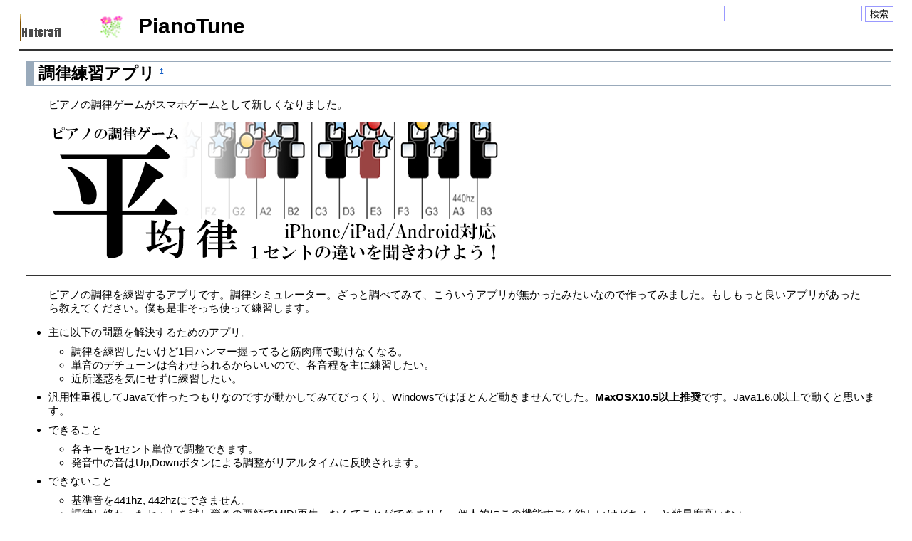

--- FILE ---
content_type: text/html; charset=UTF-8
request_url: http://www.hutcraft.jp/?PianoTune
body_size: 13538
content:
<?xml version="1.0" encoding="UTF-8" ?>
<!DOCTYPE html PUBLIC "-//W3C//DTD XHTML 1.1//EN" "http://www.w3.org/TR/xhtml11/DTD/xhtml11.dtd">
<html xmlns="http://www.w3.org/1999/xhtml" xml:lang="ja">
<head>
 <meta http-equiv="content-type" content="application/xhtml+xml; charset=UTF-8" />
 <meta http-equiv="content-style-type" content="text/css" />

 <title>PianoTune - PukiWiki</title>
 <link rel="stylesheet" href="skin/pukiwiki.css.php?charset=Shift_JIS" type="text/css" media="screen" charset="Shift_JIS" />
 <link rel="stylesheet" href="skin/pukiwiki.css.php?charset=Shift_JIS&amp;media=print" type="text/css" media="print" charset="Shift_JIS" />
  <link rel="alternate" type="application/rss+xml" title="RSS" href="http://www.hutcraft.jp?cmd=rss" />
<link rel="shortcut icon" href="/favicon.ico" />
<script type="text/javascript" src="http://www.hutcraft.jp/commenter/js/jquery.js"></script>
<script type="text/javascript" src="http://www.hutcraft.jp/commenter/js/commenter.js"></script>

</head>
<body>

<form action="http://www.hutcraft.jp" method="GET" class="search">
<div id="header">

 <h1 class="title" style="float: left; margin-top:0;">
 <a href="http://www.hutcraft.jp?Hutcraft"><img id="logo" src="image/hutcraft.png" width="148" height="37" alt="[Hutcraft]" title="[Hutcraft]" /></a>
 PianoTune</h1>

 <!--
   <a href="http://www.hutcraft.jp?PianoTune"><span class="small">http://www.hutcraft.jp?PianoTune</span></a>
-->
 
<div class="searchForm" style="text-align: right; margin:0; padding:0;">
 <span style="margin:0; padding:0;">
 <input type="hidden" name="cmd" value="search" />
 <input type="text"  name="word" value="" style="font-size: 100%; width: 12em;" />
 <input type="hidden" name="type" value="AND" />
 <input type="hidden" name="encode_hint" value="ぷ" />
 <button type="submit">検索</button>
 </span>
</div>

</div>
</form>

<div id="navigator">

</div>

<hr class="full_hr" />
<table border="0" style="width:100%">
 <tr>
<!--
  <td class="menubar">
   <div id="menubar"><ul><li><a href="http://www.hutcraft.jp?D" title="D (5271d)">■ Diary</a></li>
<li><a href="http://www.hutcraft.jp?%3A%E9%9F%B3%E6%A5%BD%E8%A9%B1" title=":音楽話 (4227d)">　音楽っぽい話</a></li>
<li><a href="http://www.hutcraft.jp?C%E3%83%A1%E3%83%AD%E8%AD%9C%E3%81%AE%E5%BC%BE%E3%81%8D%E6%96%B9" title="Cメロ譜の弾き方 (5530d)">■ Cメロ譜の弾き方</a></li>
<li><a href="http://www.hutcraft.jp?PianoTune" title="PianoTune (3708d)">■ 調律練習アプリ</a></li></ul>
<hr class="full_hr" />
<ul><li><a href="http://www.hutcraft.jp?Tsutomu" title="Tsutomu (4760d)">書いてる人</a></li>
<li><a href="http://www.hutcraft.jp?%E3%81%93%E3%81%AE%E3%82%B5%E3%82%A4%E3%83%88%E3%81%AA%E3%81%AB%EF%BC%9F" title="このサイトなに？ (5712d)">このサイトなに？</a></li>
<li><a href="http://www.hutcraft.jp?%E3%82%B3%E3%83%B3%E3%82%BF%E3%82%AF%E3%83%88" title="コンタクト (5644d)">コンタクト・連絡</a></li></ul>
<h5>最新の10件</h5>
<div><strong>2018-11-26</strong>
<ul>
 <li><a href="http://www.hutcraft.jp?MusicalTheory%2F%E3%83%87%E3%82%A3%E3%83%9F%E3%83%8B%E3%83%83%E3%82%B7%E3%83%A5%E3%82%B9%E3%82%B1%E3%83%BC%E3%83%AB" title="MusicalTheory/ディミニッシュスケール  (2549d)">MusicalTheory/ディミニッシュスケール</a></li>
</ul>
<strong>2018-09-25</strong>
<ul>
 <li><a href="http://www.hutcraft.jp?%E3%82%AC%E3%83%B3%E3%83%80%E3%83%A0%E4%B8%96%E4%BB%A3%E5%A5%8F%E8%80%85%E3%81%AE%E7%82%BA%E3%81%AE%E3%83%86%E3%83%B3%E3%83%9D%E8%A1%A8" title="ガンダム世代奏者の為のテンポ表  (2611d)">ガンダム世代奏者の為のテンポ表</a></li>
</ul>
<strong>2018-04-04</strong>
<ul>
 <li><a href="http://www.hutcraft.jp?Hutcraft" title="Hutcraft  (2785d)">Hutcraft</a></li>
</ul>
<strong>2015-09-24</strong>
<ul>
 <li><span title="PianoTune  (3708d)">PianoTune</span></li>
</ul>
<strong>2015-06-18</strong>
<ul>
 <li>D/<a href="http://www.hutcraft.jp?D%2F2014-04-23" title="D/2014-04-23  (3806d)">プリンタで出そうブランク五線譜</a></li>
</ul>
<strong>2013-09-20</strong>
<ul>
 <li>D/<a href="http://www.hutcraft.jp?D%2F2013-09-19" title="D/2013-09-19  (4443d)">qmail + smtp-auth + SSL</a></li>
</ul>
<strong>2013-09-14</strong>
<ul>
 <li>D/<a href="http://www.hutcraft.jp?D%2F2013-09-13" title="D/2013-09-13  (4449d)">All of me のスキャットライン</a></li>
</ul>
<strong>2013-09-07</strong>
<ul>
 <li>D/<a href="http://www.hutcraft.jp?D%2F2013-09-06" title="D/2013-09-06  (4456d)">コメントスパム対策経過</a></li>
</ul>
<strong>2013-09-04</strong>
<ul>
 <li>D/<a href="http://www.hutcraft.jp?D%2F2013-09-03" title="D/2013-09-03  (4459d)">Tomcatセッションレプリケーションメモ</a></li>
</ul>
<strong>2013-08-29</strong>
<ul>
 <li>D/<a href="http://www.hutcraft.jp?D%2F2013-08-29" title="D/2013-08-29  (4464d)">Wordpressのコメントスパム対策</a></li>
</ul>
</div>
<hr class="full_hr" />
<ul><li><a href="http://www.hutcraft.jp/?cmd=rss&amp;ver=1.0" rel="nofollow"><img src="http://www.hutcraft.jp/image/rss.png" alt="http://www.hutcraft.jp/?cmd=rss&amp;ver=1.0" /></a></li></ul>
<hr class="full_hr" />
<ul><li><a href="http://www.hutcraft.jp/?cmd=edit&amp;page=MenuBar" rel="nofollow">menu編集</a></li>
<li><a href="http://www.hutcraft.jp/?cmd=links" rel="nofollow">cache再構築</a></li></ul>
<p><a href="http://vectros.ne-net.jp/" rel="nofollow"><img src="http://vectros.ne-net.jp/wp-content/uploads/VECTROS_0905_960_48.png" alt="VECTROS_0905_960_48.png" title="VECTROS_0905_960_48.png" width="120" height="26" /></a><br /></p>
</div>
  </td>
-->
  <td valign="top">
   <div id="body">
<div style="clear:both;"></div>
<h2 id="content_1_0">調律練習アプリ  <a class="anchor_super" id="sec814e1" href="http://www.hutcraft.jp?PianoTune#sec814e1" title="sec814e1">†</a></h2>
<blockquote><p class="quotation">ピアノの調律ゲームがスマホゲームとして新しくなりました。</p></blockquote>
<blockquote><p class="quotation"><a href="https://hutcraft.jp/?page_id=315" rel="nofollow"><img src="http://www.hutcraft.jp?plugin=ref&amp;page=PianoTune&amp;src=web-banner.png" alt="web-banner.png" title="web-banner.png" width="640" height="200" /></a></p></blockquote>
<hr class="full_hr" />
<blockquote><p class="quotation">ピアノの調律を練習するアプリです。調律シミュレーター。ざっと調べてみて、こういうアプリが無かったみたいなので作ってみました。もしもっと良いアプリがあったら教えてください。僕も是非そっち使って練習します。</p></blockquote>
<ul class="list1" style="padding-left:16px;margin-left:16px"><li>主に以下の問題を解決するためのアプリ。
<ul class="list2" style="padding-left:16px;margin-left:16px"><li>調律を練習したいけど1日ハンマー握ってると筋肉痛で動けなくなる。</li>
<li>単音のデチューンは合わせられるからいいので、各音程を主に練習したい。</li>
<li>近所迷惑を気にせずに練習したい。</li></ul></li></ul>
<ul class="list1" style="padding-left:16px;margin-left:16px"><li>汎用性重視してJavaで作ったつもりなのですが動かしてみてびっくり、Windowsではほとんど動きませんでした。<strong>MaxOSX10.5以上推奨</strong>です。Java1.6.0以上で動くと思います。</li></ul>
<ul class="list1" style="padding-left:16px;margin-left:16px"><li>できること
<ul class="list2" style="padding-left:16px;margin-left:16px"><li>各キーを1セント単位で調整できます。</li>
<li>発音中の音はUp,Downボタンによる調整がリアルタイムに反映されます。</li></ul></li>
<li>できないこと
<ul class="list2" style="padding-left:16px;margin-left:16px"><li>基準音を441hz, 442hzにできません。</li>
<li>調律し終わったセットを試し弾きの要領でMIDI再生、なんてことができません。個人的にこの機能すごく欲しいけどちょっと難易度高いなぁ。</li>
<li>作業途中でのセットの保存ができません。これはそのうちほしいな。</li>
<li>コンプレッサー的な機能がありません。複数の音を同時に鳴らすとうるさいです。</li></ul></li></ul>
<ul class="list1" style="padding-left:16px;margin-left:16px"><li>ダウンロード
<ul class="list2" style="padding-left:16px;margin-left:16px"><li><a href="http://www.hutcraft.jp/files/pianotune10.zip" rel="nofollow">http://www.hutcraft.jp/files/pianotune10.zip</a> 25.7MB</li></ul></li></ul>
<blockquote><p class="quotation"><a href="http://www.hutcraft.jp?plugin=attach&amp;refer=PianoTune&amp;openfile=pianotune.png" title="pianotune.png"><img src="http://www.hutcraft.jp?plugin=ref&amp;page=PianoTune&amp;src=pianotune.png" alt="pianotune.png" title="pianotune.png" width="400" height="300" /></a></p></blockquote>
<ul class="list1" style="padding-left:16px;margin-left:16px"><li>This is an application for practice on tuning piano. You can practice equal temperament with this application. First, create a honkey-tonk piano. All the keys will be detuned, but the A3 key will be tuned to 440hz. Now you can start tuning from the A3 key. When you have tuned all the keys, the results button show you correct tunes.</li></ul>
</div>
<div style="clear:both;"></div>
  </td>

<!-- right side profile
  <td class="rightbar" valign="top">
  </td>
-->

 </tr>
</table>


<div id="attach">
<!-- ?php echo $hr ?-->
<!--?php echo $attaches ?-->
</div>

<hr class="full_hr" />
<!-- Toolbar -->
<div id="toolbar" style="font-size: 80%;">
<!-- <a href="http://www.hutcraft.jp?Hutcraft"><img src="image/top.png" width="20" height="20" alt="トップ" title="トップ" /></a> -->

 [
     <a href="http://www.hutcraft.jp?cmd=edit&amp;page=PianoTune" >編集</a> |
            <a href="http://www.hutcraft.jp?cmd=freeze&amp;page=PianoTune" >凍結</a> |
      <a href="http://www.hutcraft.jp?cmd=diff&amp;page=PianoTune" >差分</a>      | <a href="http://www.hutcraft.jp?plugin=attach&amp;pcmd=upload&amp;page=PianoTune" >添付</a>  | <a href="http://www.hutcraft.jp?plugin=template&amp;refer=PianoTune" >複製</a> | <a href="http://www.hutcraft.jp?plugin=rename&amp;refer=PianoTune" >名前変更</a> | <a href="http://www.hutcraft.jp?PianoTune" >リロード</a> ] &nbsp;

 [
     <a href="http://www.hutcraft.jp?plugin=newpage&amp;refer=PianoTune" >新規</a> |
    <a href="http://www.hutcraft.jp?cmd=list" >一覧</a>  | <a href="http://www.hutcraft.jp?cmd=search" >単語検索</a> | <a href="http://www.hutcraft.jp?RecentChanges" >最終更新</a> | <a href="http://www.hutcraft.jp?Help" >ヘルプ</a> ]




<!--
 &nbsp;
 	<a href="http://www.hutcraft.jp?cmd=edit&amp;page=PianoTune"><img src="image/edit.png" width="20" height="20" alt="編集" title="編集" /></a>			<a href="http://www.hutcraft.jp?cmd=freeze&amp;page=PianoTune"><img src="image/freeze.png" width="20" height="20" alt="凍結" title="凍結" /></a>	  <a href="http://www.hutcraft.jp?cmd=diff&amp;page=PianoTune"><img src="image/diff.png" width="20" height="20" alt="差分" title="差分" /></a>			<a href="http://www.hutcraft.jp?plugin=attach&amp;pcmd=upload&amp;page=PianoTune"><img src="image/file.png" width="20" height="20" alt="添付" title="添付" /></a>		<a href="http://www.hutcraft.jp?plugin=template&amp;refer=PianoTune"><img src="image/copy.png" width="20" height="20" alt="複製" title="複製" /></a>	<a href="http://www.hutcraft.jp?plugin=rename&amp;refer=PianoTune"><img src="image/rename.png" width="20" height="20" alt="名前変更" title="名前変更" /></a> <a href="http://www.hutcraft.jp?PianoTune"><img src="image/reload.png" width="20" height="20" alt="リロード" title="リロード" /></a> &nbsp;
	<a href="http://www.hutcraft.jp?plugin=newpage&amp;refer=PianoTune"><img src="image/new.png" width="20" height="20" alt="新規" title="新規" /></a> <a href="http://www.hutcraft.jp?cmd=list"><img src="image/list.png" width="20" height="20" alt="一覧" title="一覧" /></a> <a href="http://www.hutcraft.jp?cmd=search"><img src="image/search.png" width="20" height="20" alt="単語検索" title="単語検索" /></a> <a href="http://www.hutcraft.jp?RecentChanges"><img src="image/recentchanges.png" width="20" height="20" alt="最終更新" title="最終更新" /></a> &nbsp; <a href="http://www.hutcraft.jp?Help"><img src="image/help.png" width="20" height="20" alt="ヘルプ" title="ヘルプ" /></a> &nbsp; <a href="http://www.hutcraft.jp?cmd=rss&amp;ver=1.0"><img src="image/rss.png" width="36" height="14" alt="最終更新のRSS" title="最終更新のRSS" /></a>-->

</div>

<div id="lastmodified">Last-modified: 2015-09-24 (木) 11:43:00  (3708d)</div>

<div id="related">Link: <a href="http://www.hutcraft.jp?MenuBar">MenuBar</a>(5214d)</div>

<div id="footer">
 <!-- Site admin: <a href="http://www.hutcraft.jp/">Tsutomu</a><p />-->
 <strong>PukiWiki 1.5.0</strong> Copyright &copy; 2001-2006 <a href="http://pukiwiki.sourceforge.jp/">PukiWiki Developers Team</a>. License is <a href="http://www.gnu.org/licenses/gpl.html">GPL</a>.<br /> Based on "PukiWiki" 1.3 by <a href="http://factage.com/yu-ji/">yu-ji</a>.
 Powered by PHP 5.5.38. HTML convert time: 0.012 sec.<br />
 <strong>Hutcraft</strong> Copyright (゜∀゜) 2003-2025 Tsutomu, All your base are belong to <a href="http://www.google.com/search?num=50&hl=ja&lr=lang_ja&ie=sjis&oe=sjis&q=All+your+base+are+belong+to+us">us</a>.
</div>

</body>
</html>
